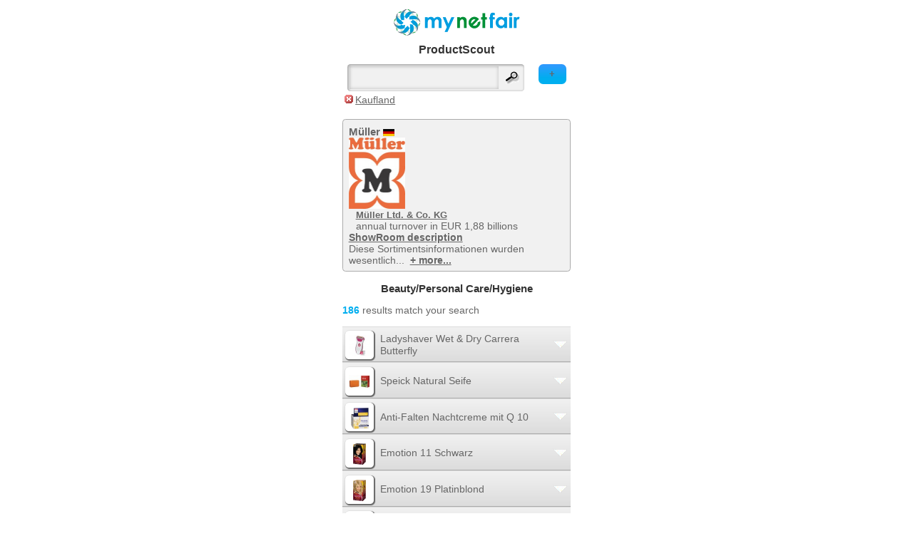

--- FILE ---
content_type: text/html; charset=utf-8
request_url: https://m.mynetfair.com/en/showroom/8012/products/category/2053000000/?1=1&app=mynetfair&currentThemesID=8012&selectedShowID%5B4%5D=5336&selectedShowID%5B11%5D=6140&iCategoryID=2053000000&28=1&showCompanies=0&selectedCompanyID=0&showBrandID=0&showLicenceID=0&searchterm=&newMnfProducts=&selectedShowID%5B4%5D=5336&selectedShowID%5B11%5D=6140&app=mynetfair&selectedShowID%5B11%5D=0
body_size: 9554
content:
  <!DOCTYPE html PUBLIC "-//W3C//DTD XHTML Basic 1.1//EN" "http://www.w3.org/TR/xhtml-basic/xhtml-basic11.dtd">
<html xmlns="http://www.w3.org/1999/xhtml" xmlns:og="http://opengraphprotocol.org/schema/" xmlns:fb="http://www.facebook.com/2008/fbml">
<head>
		<meta http-equiv="X-UA-Compatible" content="IE=9" />
		
				<meta http-equiv="content-type" content="text/html;charset=utf-8" />
<meta name="author" content="mynetfair AG" />

<title>Müller &middot; Germany&middot; mynetfair</title>

<meta name="description" content="QR-codes, products, brands, licenses, services, innovations - Müller Diese Sortimentsinformationen wurden wesentlich unter Mitwirkung von PREISZEIGER WIRTSCHAFTSINFORMATIONSDIENST GmbH erhoben und werden wöchentlich aktualisiert.Müller Ltd. & Co. KG ist ein deutsches Handelsunternehmen mit Sitz in Ulm und erreichte im Jahr 2008 den vierten Platz der fünf stärksten Drogeriemärkte in Deutschland mit einem Umsatz von 2,02 Mrd. Euro. Im Geschäftsjahr 2008 hatte das Unternehmen 561 Filialen davon 460 in Deutschland und ist in 6 europäischen Ländern aktiv: 28 in der Schweiz (durch die Übernahme der Estorel AG), 28 in Ungarn, 25 in Österreich, 9 in Spanien (nur Mallorca), 9 in Slowenien und 2 in Kroatien. Müller führt Deutschlands größtes Drogeriesortiment mit insgesamt 116.000 Artikeln (Eigenmarken und Herstellermarken) in den Bereichen Parfümerie, Schreibwaren, Spielwaren, Multi-Media sowie Haushalt & Ambiente, Drogerie. Im Jahr 1953 gründete der Friseur Erwin Franz Müller sein erstes Unternehmen. 1968 wurden Filialen mit Drogerien in München und Karlsruhe eröffnet, 1973 folgte der erste reine Drogeriemarkt." />
<meta name="keywords" content="Beauty/Personal Care/Hygiene" />



<meta name="theme-color" content="#00aeef" /><!-- Chrome, Firefox OS and Opera -->
<meta name="msapplication-navbutton-color" content="#00aeef" /><!-- Windows Phone -->
<meta name="apple-mobile-web-app-status-bar-style" content="#00aeef" /><!-- iOS Safari -->



<link rel="SHORTCUT ICON" href="/favicon.ico" />




<!--[if lt IE 9]>
	<script src="https://static1.mynetfair.com/script/live/plugins/html5shiv.js"></script>
<![endif]-->

<link rel="search" type="application/opensearchdescription+xml" title="mynetfair (en)" href="https://m.mynetfair.com/mozsearch_en.xml">


	<link rel="apple-touch-icon" href="https://www.mynetfair.com/_files/templates/clients/mynetfair/images/new/icons/iphone/app/mynetfair.png" />

<script type="text/javascript" src="https://static1.mynetfair.com/script/live/json/json2.min.js"></script>
<script type="text/javascript">
	var oMnfLanguage 			= JSON.parse('{"company_job_confirm_deletion":"Are you sure, you want to delete this job offer?","long_time_loading":"We are loading your content which can take several minutes.","map_zone_load_error":"Unexpected error while searching for coordinates.<br\\\/>\\r\\nYou may want to check for possibilities to more sufficient internet speed.","ajax_call_fail":"Unexpected net error. The data could not have been received.\\r\\n\\r\\nPlease check also the net connection if it may have been disconnected.","upload_pdf_file":"Upload a PDF file","upload_image_file":"Upload an image (jpg, jpeg, gif, png)","go_to":"Go to this place","cookie_message":"By using mynetfair, you agree that we and our partners may set cookies for purposes such as customising content and advertising.","cookie_accept":"I understand","join_attachement":"Add attachment","picture_gallery_too_much_upload":"You can not save more than 20 files. Please save and then repeat the process.","trace_add_rawcharge_group":"Add to group","delete_entry_confirmation":"Are you sure to delete?","reactivate_entry_confirmation":"Do you want to re-activate the product?","cookie_decline_btn":"deny","cookie_privacy_btn":"Privacy policy","modal_close_btn":"Close","sage_upload_product_file":"Dateien hochladen","btn_open_company_supervisor_management":"Open administration panel","btn_close_company_supervisor_management":"Close administration panel"}');
</script>

	<meta name="viewport" content="width=device-width, initial-scale=1.0, user-scalable=no ,maximum-scale=1.0">
		
				
				
				
							<link href="https://static1.mynetfair.com/styles/live/mobi_mynetfair_13.css" rel="stylesheet" type="text/css" media="screen" />
						<link rel="stylesheet" type="text/css" href="https://static1.mynetfair.com/styles/live/mobi_general_2022.css" />
				<!--[if lte IE 8]><link href="https://static1.mynetfair.com/styles/live/mobi_ie.css" rel="stylesheet" type="text/css" media="screen" /><![endif]-->
		
		  
			
						
		<script type="text/javascript">
		
		var sDefaultLanguageStr = "en";
		
		
		var MynetfairMaps = {
			module_3484_banner_param : ''
		};
		
		
					var sDefaultProductBoxParam = {};
				
				
		</script>
		
				
		<script src="https://static1.mynetfair.com/script/live/mobiJavaScriptFunction_46.js" type="text/javascript"></script>
		<script src="https://static1.mynetfair.com/script/live/maps14.js" type="text/javascript"></script>
		<script type="text/javascript" src="https://static3.mynetfair.com/script/live/geoxml3.js"></script>
	
				
									

</head>
<body  >

	
	
		
<div id="mobi_frame" class="  mobi_content p_showroom app_mynetfair b_ ">
			
												
		
	
		
		
	
			 
				
		
		



	<a class="cl" id="mobiTopofPage"></a>
	<div id="mobiHeader">
		<div id="mnf_banner_top">
		
								
					
											<h1 class="txtAlignCenter">
					<a  href="https://m.mynetfair.com/en/1/?1=1"><img src="https://static1.mynetfair.com/images/mnf/layout/mynetfair_logo_freigestellt.png" alt="mynetfair.com"/></a>
				</h1>
								<h1>ProductScout</h1>
						
				
					
<div id ="formAndHeaderLink">
			
										
																	
						<a class="homeSearchFilterLink" href="javascript:noop();" onclick="toggleMe('all_filters_div');changeDivText(this,'+','-');">+</a>
						
					
			
								
				<form placeholder="Search" id="home_form" method="get" action="https://m.mynetfair.com/en/1/?1=1" ><input type="hidden" name="PHPSESSID" value="76aprodfp4ndau0o351bdrcv7p" />
					<div>
																			<input type="hidden" name="app" value="mynetfair"/>
																
						<input type="hidden" name="testmnf" value="mnf" />
												<input id="searchtermLupe"  type="submit" value="" />
						<input alt="Search for products, companies, brands, licenses, ..." type="text" class="inputFieldSearch" name="MnfSearchterms" id="searchtermHome" onfocus= "javascript:this.value='';"  value="" />
												
					</div>
				</form>
							
								
				
			
						
</div>
<div class="cl"></div>				</div>
		
	</div>

			
	
	
			
								
				
				
																																																																																																												
		<div class="cl dNone" id="all_filters_div">
				
		<ul id="main_filters">
				<li>
			<a class="f_recommend" title="recommended" href="https://m.mynetfair.com/en/showroom/8012/products/category/2053000000/?1=1&app=mynetfair&currentThemesID=8012&selectedShowID[4]=5336&iCategoryID=2053000000&28=1&showCompanies=0&selectedCompanyID=0&showBrandID=0&showLicenceID=0&searchterm=&newMnfProducts=&selectedShowID[4]=5336&app=mynetfair&tests=1"></a>
			<a href="https://m.mynetfair.com/en/showroom/8012/products/category/2053000000/?1=1&app=mynetfair&currentThemesID=8012&selectedShowID[4]=5336&iCategoryID=2053000000&28=1&showCompanies=0&selectedCompanyID=0&showBrandID=0&showLicenceID=0&searchterm=&newMnfProducts=&selectedShowID[4]=5336&app=mynetfair&tests=1">test</a>
		</li>
										<li>
			<a class="f_green" title="Organic" href="https://m.mynetfair.com/en/showroom/8012/products/category/2053000000/?1=1&app=mynetfair&currentThemesID=8012&selectedShowID[4]=5336&iCategoryID=2053000000&28=1&showCompanies=0&selectedCompanyID=0&showBrandID=0&showLicenceID=0&searchterm=&newMnfProducts=&selectedShowID[4]=5336&app=mynetfair&sustained=1"></a>
			<a href="https://m.mynetfair.com/en/showroom/8012/products/category/2053000000/?1=1&app=mynetfair&currentThemesID=8012&selectedShowID[4]=5336&iCategoryID=2053000000&28=1&showCompanies=0&selectedCompanyID=0&showBrandID=0&showLicenceID=0&searchterm=&newMnfProducts=&selectedShowID[4]=5336&app=mynetfair&sustained=1">Organic</a>
		</li>
			</ul>
	
				
				
			<ul class="cockpitFilters">
							<li id="category_fli">
					<a class="" href="javascript:noop();" onclick="mMulli(this.parentNode,1);return false;">categories</a>
					<div id="de_category_fli" class="dNone">
					<a name="f_cat_anc"></a>
											<a href="https://m.mynetfair.com/en/mnf/1/?1=1">home</a>
													<a href="https://m.mynetfair.com/en/showroom/8012/products/category/2000000000/?1=1&currentThemesID=8012&&app=mynetfair&currentThemesID=8012&selectedShowID[4]=5336&iCategoryID=2053000000&28=1&showCompanies=0&selectedCompanyID=0&showBrandID=0&showLicenceID=0&searchterm=&newMnfProducts=&selectedShowID[4]=5336&app=mynetfair">All categories</a>
												<ul class="cockpitFilters">
																				<li>
																						<a href="https://m.mynetfair.com/en/showroom/8012/products/category/2053000000/?1=1&currentThemesID=8012&&app=mynetfair&currentThemesID=8012&selectedShowID[4]=5336&iCategoryID=2053000000&28=1&showCompanies=0&selectedCompanyID=0&showBrandID=0&showLicenceID=0&searchterm=&newMnfProducts=&selectedShowID[4]=5336&app=mynetfair#pro">Beauty/Personal Care/Hygiene</a>
							</li>	
																											<li>
																																																																																						<a href="https://m.mynetfair.com/en/showroom/8012/products/category/2053140000/?1=1&currentThemesID=8012&&app=mynetfair&currentThemesID=8012&selectedShowID[4]=5336&iCategoryID=2053000000&28=1&showCompanies=0&selectedCompanyID=0&showBrandID=0&showLicenceID=0&searchterm=&newMnfProducts=&selectedShowID[4]=5336&app=mynetfair#pro">Hair Products</a>
							</li>	
																											<li>
																																																																																						<a href="https://m.mynetfair.com/en/showroom/8012/products/category/2053130000/?1=1&currentThemesID=8012&&app=mynetfair&currentThemesID=8012&selectedShowID[4]=5336&iCategoryID=2053000000&28=1&showCompanies=0&selectedCompanyID=0&showBrandID=0&showLicenceID=0&searchterm=&newMnfProducts=&selectedShowID[4]=5336&app=mynetfair#pro">Skin Products</a>
							</li>	
																											<li>
																																																																																																																																																						<a href="https://m.mynetfair.com/en/showroom/8012/products/category/2053180000/?1=1&currentThemesID=8012&&app=mynetfair&currentThemesID=8012&selectedShowID[4]=5336&iCategoryID=2053000000&28=1&showCompanies=0&selectedCompanyID=0&showBrandID=0&showLicenceID=0&searchterm=&newMnfProducts=&selectedShowID[4]=5336&app=mynetfair#pro">Personal Hygiene Products</a>
							</li>	
																											<li>
																																																																																																																						<a href="https://m.mynetfair.com/en/showroom/8012/products/category/2053160000/?1=1&currentThemesID=8012&&app=mynetfair&currentThemesID=8012&selectedShowID[4]=5336&iCategoryID=2053000000&28=1&showCompanies=0&selectedCompanyID=0&showBrandID=0&showLicenceID=0&searchterm=&newMnfProducts=&selectedShowID[4]=5336&app=mynetfair#pro">Cosmetics/Fragrances</a>
							</li>	
																																	<li>
																																	<a href="https://m.mynetfair.com/en/showroom/8012/products/category/2053000000/?1=1&currentThemesID=8012&&app=mynetfair&currentThemesID=8012&selectedShowID[4]=5336&iCategoryID=2053000000&28=1&showCompanies=0&selectedCompanyID=0&showBrandID=0&showLicenceID=0&searchterm=&newMnfProducts=&selectedShowID[4]=5336&app=mynetfair">Beauty/Personal Care/Hygiene</a>
							</li>
																											<li>
																																																																																																											<div style="z-index: 50000; position: relative; display:block; float:none; height:0px;">
											<div id="2053140000" class="color-grey-light" style="background-color:#FFFFFF;  visibility: hidden; position:absolute; display: block; border:1px solid #cccccc; top:1px; left:181px; width:198px; padding-bottom:9px;">
																																							<div class="filterCategoryLastChild"  onclick="document.location.href='https://m.mynetfair.com/en/showroom/8012/products/category/2053141000/?1=1&currentThemesID=8012&&app=mynetfair&currentThemesID=8012&selectedShowID[4]=5336&iCategoryID=2053000000&28=1&showCompanies=0&selectedCompanyID=0&showBrandID=0&showLicenceID=0&searchterm=&newMnfProducts=&selectedShowID[4]=5336&app=mynetfair';" >
															<a class="color-grey-light" style="text-decoration:none;" href="https://m.mynetfair.com/en/showroom/8012/products/category/2053141000/?1=1&currentThemesID=8012&&app=mynetfair&currentThemesID=8012&selectedShowID[4]=5336&iCategoryID=2053000000&28=1&showCompanies=0&selectedCompanyID=0&showBrandID=0&showLicenceID=0&searchterm=&newMnfProducts=&selectedShowID[4]=5336&app=mynetfair">Hair Removal/Masking Products</a>
														</div>
																																																				<div class="filterCategoryLastChild"  onclick="document.location.href='https://m.mynetfair.com/en/showroom/8012/products/category/2053141100/?1=1&currentThemesID=8012&&app=mynetfair&currentThemesID=8012&selectedShowID[4]=5336&iCategoryID=2053000000&28=1&showCompanies=0&selectedCompanyID=0&showBrandID=0&showLicenceID=0&searchterm=&newMnfProducts=&selectedShowID[4]=5336&app=mynetfair';" >
															<a class="color-grey-light" style="text-decoration:none;" href="https://m.mynetfair.com/en/showroom/8012/products/category/2053141100/?1=1&currentThemesID=8012&&app=mynetfair&currentThemesID=8012&selectedShowID[4]=5336&iCategoryID=2053000000&28=1&showCompanies=0&selectedCompanyID=0&showBrandID=0&showLicenceID=0&searchterm=&newMnfProducts=&selectedShowID[4]=5336&app=mynetfair">Hair Care Products</a>
														</div>
																																				</div>
										</div> 
																	<a href="https://m.mynetfair.com/en/showroom/8012/products/category/2053140000/?1=1&currentThemesID=8012&&app=mynetfair&currentThemesID=8012&selectedShowID[4]=5336&iCategoryID=2053000000&28=1&showCompanies=0&selectedCompanyID=0&showBrandID=0&showLicenceID=0&searchterm=&newMnfProducts=&selectedShowID[4]=5336&app=mynetfair">Hair Products</a>
							</li>
																											<li>
																																																																																																											<div style="z-index: 50000; position: relative; display:block; float:none; height:0px;">
											<div id="2053130000" class="color-grey-light" style="background-color:#FFFFFF;  visibility: hidden; position:absolute; display: block; border:1px solid #cccccc; top:1px; left:181px; width:198px; padding-bottom:9px;">
																																							<div class="filterCategoryLastChild"  onclick="document.location.href='https://m.mynetfair.com/en/showroom/8012/products/category/2053131300/?1=1&currentThemesID=8012&&app=mynetfair&currentThemesID=8012&selectedShowID[4]=5336&iCategoryID=2053000000&28=1&showCompanies=0&selectedCompanyID=0&showBrandID=0&showLicenceID=0&searchterm=&newMnfProducts=&selectedShowID[4]=5336&app=mynetfair';" >
															<a class="color-grey-light" style="text-decoration:none;" href="https://m.mynetfair.com/en/showroom/8012/products/category/2053131300/?1=1&currentThemesID=8012&&app=mynetfair&currentThemesID=8012&selectedShowID[4]=5336&iCategoryID=2053000000&28=1&showCompanies=0&selectedCompanyID=0&showBrandID=0&showLicenceID=0&searchterm=&newMnfProducts=&selectedShowID[4]=5336&app=mynetfair">Body Washing</a>
														</div>
																																																				<div class="filterCategoryLastChild"  onclick="document.location.href='https://m.mynetfair.com/en/showroom/8012/products/category/2053131100/?1=1&currentThemesID=8012&&app=mynetfair&currentThemesID=8012&selectedShowID[4]=5336&iCategoryID=2053000000&28=1&showCompanies=0&selectedCompanyID=0&showBrandID=0&showLicenceID=0&searchterm=&newMnfProducts=&selectedShowID[4]=5336&app=mynetfair';" >
															<a class="color-grey-light" style="text-decoration:none;" href="https://m.mynetfair.com/en/showroom/8012/products/category/2053131100/?1=1&currentThemesID=8012&&app=mynetfair&currentThemesID=8012&selectedShowID[4]=5336&iCategoryID=2053000000&28=1&showCompanies=0&selectedCompanyID=0&showBrandID=0&showLicenceID=0&searchterm=&newMnfProducts=&selectedShowID[4]=5336&app=mynetfair">Skin Care</a>
														</div>
																																				</div>
										</div> 
																	<a href="https://m.mynetfair.com/en/showroom/8012/products/category/2053130000/?1=1&currentThemesID=8012&&app=mynetfair&currentThemesID=8012&selectedShowID[4]=5336&iCategoryID=2053000000&28=1&showCompanies=0&selectedCompanyID=0&showBrandID=0&showLicenceID=0&searchterm=&newMnfProducts=&selectedShowID[4]=5336&app=mynetfair">Skin Products</a>
							</li>
																											<li>
																																																																																																																																																																																			<div style="z-index: 50000; position: relative; display:block; float:none; height:0px;">
											<div id="2053180000" class="color-grey-light" style="background-color:#FFFFFF;  visibility: hidden; position:absolute; display: block; border:1px solid #cccccc; top:1px; left:181px; width:198px; padding-bottom:9px;">
																																							<div class="filterCategoryLastChild"  onclick="document.location.href='https://m.mynetfair.com/en/showroom/8012/products/category/2053181500/?1=1&currentThemesID=8012&&app=mynetfair&currentThemesID=8012&selectedShowID[4]=5336&iCategoryID=2053000000&28=1&showCompanies=0&selectedCompanyID=0&showBrandID=0&showLicenceID=0&searchterm=&newMnfProducts=&selectedShowID[4]=5336&app=mynetfair';" >
															<a class="color-grey-light" style="text-decoration:none;" href="https://m.mynetfair.com/en/showroom/8012/products/category/2053181500/?1=1&currentThemesID=8012&&app=mynetfair&currentThemesID=8012&selectedShowID[4]=5336&iCategoryID=2053000000&28=1&showCompanies=0&selectedCompanyID=0&showBrandID=0&showLicenceID=0&searchterm=&newMnfProducts=&selectedShowID[4]=5336&app=mynetfair">Oral Hygiene</a>
														</div>
																																																				<div class="filterCategoryLastChild"  onclick="document.location.href='https://m.mynetfair.com/en/showroom/8012/products/category/2053181100/?1=1&currentThemesID=8012&&app=mynetfair&currentThemesID=8012&selectedShowID[4]=5336&iCategoryID=2053000000&28=1&showCompanies=0&selectedCompanyID=0&showBrandID=0&showLicenceID=0&searchterm=&newMnfProducts=&selectedShowID[4]=5336&app=mynetfair';" >
															<a class="color-grey-light" style="text-decoration:none;" href="https://m.mynetfair.com/en/showroom/8012/products/category/2053181100/?1=1&currentThemesID=8012&&app=mynetfair&currentThemesID=8012&selectedShowID[4]=5336&iCategoryID=2053000000&28=1&showCompanies=0&selectedCompanyID=0&showBrandID=0&showLicenceID=0&searchterm=&newMnfProducts=&selectedShowID[4]=5336&app=mynetfair">General Personal Hygiene</a>
														</div>
																																																				<div class="filterCategoryLastChild"  onclick="document.location.href='https://m.mynetfair.com/en/showroom/8012/products/category/2053181200/?1=1&currentThemesID=8012&&app=mynetfair&currentThemesID=8012&selectedShowID[4]=5336&iCategoryID=2053000000&28=1&showCompanies=0&selectedCompanyID=0&showBrandID=0&showLicenceID=0&searchterm=&newMnfProducts=&selectedShowID[4]=5336&app=mynetfair';" >
															<a class="color-grey-light" style="text-decoration:none;" href="https://m.mynetfair.com/en/showroom/8012/products/category/2053181200/?1=1&currentThemesID=8012&&app=mynetfair&currentThemesID=8012&selectedShowID[4]=5336&iCategoryID=2053000000&28=1&showCompanies=0&selectedCompanyID=0&showBrandID=0&showLicenceID=0&searchterm=&newMnfProducts=&selectedShowID[4]=5336&app=mynetfair">Feminine/Nursing Hygiene</a>
														</div>
																																																				<div class="filterCategoryLastChild"  onclick="document.location.href='https://m.mynetfair.com/en/showroom/8012/products/category/2053181300/?1=1&currentThemesID=8012&&app=mynetfair&currentThemesID=8012&selectedShowID[4]=5336&iCategoryID=2053000000&28=1&showCompanies=0&selectedCompanyID=0&showBrandID=0&showLicenceID=0&searchterm=&newMnfProducts=&selectedShowID[4]=5336&app=mynetfair';" >
															<a class="color-grey-light" style="text-decoration:none;" href="https://m.mynetfair.com/en/showroom/8012/products/category/2053181300/?1=1&currentThemesID=8012&&app=mynetfair&currentThemesID=8012&selectedShowID[4]=5336&iCategoryID=2053000000&28=1&showCompanies=0&selectedCompanyID=0&showBrandID=0&showLicenceID=0&searchterm=&newMnfProducts=&selectedShowID[4]=5336&app=mynetfair">Adult Incontinence</a>
														</div>
																																				</div>
										</div> 
																	<a href="https://m.mynetfair.com/en/showroom/8012/products/category/2053180000/?1=1&currentThemesID=8012&&app=mynetfair&currentThemesID=8012&selectedShowID[4]=5336&iCategoryID=2053000000&28=1&showCompanies=0&selectedCompanyID=0&showBrandID=0&showLicenceID=0&searchterm=&newMnfProducts=&selectedShowID[4]=5336&app=mynetfair">Personal Hygiene Products</a>
							</li>
																											<li>
																																																																																																																																															<div style="z-index: 50000; position: relative; display:block; float:none; height:0px;">
											<div id="2053160000" class="color-grey-light" style="background-color:#FFFFFF;  visibility: hidden; position:absolute; display: block; border:1px solid #cccccc; top:1px; left:181px; width:198px; padding-bottom:9px;">
																																							<div class="filterCategoryLastChild"  onclick="document.location.href='https://m.mynetfair.com/en/showroom/8012/products/category/2053161000/?1=1&currentThemesID=8012&&app=mynetfair&currentThemesID=8012&selectedShowID[4]=5336&iCategoryID=2053000000&28=1&showCompanies=0&selectedCompanyID=0&showBrandID=0&showLicenceID=0&searchterm=&newMnfProducts=&selectedShowID[4]=5336&app=mynetfair';" >
															<a class="color-grey-light" style="text-decoration:none;" href="https://m.mynetfair.com/en/showroom/8012/products/category/2053161000/?1=1&currentThemesID=8012&&app=mynetfair&currentThemesID=8012&selectedShowID[4]=5336&iCategoryID=2053000000&28=1&showCompanies=0&selectedCompanyID=0&showBrandID=0&showLicenceID=0&searchterm=&newMnfProducts=&selectedShowID[4]=5336&app=mynetfair">Cosmetic Products</a>
														</div>
																																																				<div class="filterCategoryLastChild"  onclick="document.location.href='https://m.mynetfair.com/en/showroom/8012/products/category/2053161300/?1=1&currentThemesID=8012&&app=mynetfair&currentThemesID=8012&selectedShowID[4]=5336&iCategoryID=2053000000&28=1&showCompanies=0&selectedCompanyID=0&showBrandID=0&showLicenceID=0&searchterm=&newMnfProducts=&selectedShowID[4]=5336&app=mynetfair';" >
															<a class="color-grey-light" style="text-decoration:none;" href="https://m.mynetfair.com/en/showroom/8012/products/category/2053161300/?1=1&currentThemesID=8012&&app=mynetfair&currentThemesID=8012&selectedShowID[4]=5336&iCategoryID=2053000000&28=1&showCompanies=0&selectedCompanyID=0&showBrandID=0&showLicenceID=0&searchterm=&newMnfProducts=&selectedShowID[4]=5336&app=mynetfair">Fragrances</a>
														</div>
																																																				<div class="filterCategoryLastChild"  onclick="document.location.href='https://m.mynetfair.com/en/showroom/8012/products/category/2053161200/?1=1&currentThemesID=8012&&app=mynetfair&currentThemesID=8012&selectedShowID[4]=5336&iCategoryID=2053000000&28=1&showCompanies=0&selectedCompanyID=0&showBrandID=0&showLicenceID=0&searchterm=&newMnfProducts=&selectedShowID[4]=5336&app=mynetfair';" >
															<a class="color-grey-light" style="text-decoration:none;" href="https://m.mynetfair.com/en/showroom/8012/products/category/2053161200/?1=1&currentThemesID=8012&&app=mynetfair&currentThemesID=8012&selectedShowID[4]=5336&iCategoryID=2053000000&28=1&showCompanies=0&selectedCompanyID=0&showBrandID=0&showLicenceID=0&searchterm=&newMnfProducts=&selectedShowID[4]=5336&app=mynetfair">Nail Products</a>
														</div>
																																				</div>
										</div> 
																	<a href="https://m.mynetfair.com/en/showroom/8012/products/category/2053160000/?1=1&currentThemesID=8012&&app=mynetfair&currentThemesID=8012&selectedShowID[4]=5336&iCategoryID=2053000000&28=1&showCompanies=0&selectedCompanyID=0&showBrandID=0&showLicenceID=0&searchterm=&newMnfProducts=&selectedShowID[4]=5336&app=mynetfair">Cosmetics/Fragrances</a>
							</li>
																			</ul>
						
					</div>
				</li>
																		<li id="showroom_fli">
					<a class="" href="javascript:noop();" onclick="mMulli(this.parentNode,1);return false;">6 Special ShowRooms</a>
					<ul id="de_showroom_fli" class="dNone">
																																																															
						<li>
							<a href="https://m.mynetfair.com/en/showroom/8012/products/category/2053000000/?1=1&app=mynetfair&currentThemesID=8012&selectedShowID[4]=5336&iCategoryID=2053000000&28=1&showCompanies=0&selectedCompanyID=0&showBrandID=0&showLicenceID=0&searchterm=&newMnfProducts=&selectedShowID[4]=5336&app=mynetfair&selectedShowID[2]=3054">Children Fair</a>
						</li>
																																																					
						<li>
							<a href="https://m.mynetfair.com/en/showroom/8012/products/category/2053000000/?1=1&app=mynetfair&currentThemesID=8012&selectedShowID[4]=5336&iCategoryID=2053000000&28=1&showCompanies=0&selectedCompanyID=0&showBrandID=0&showLicenceID=0&searchterm=&newMnfProducts=&selectedShowID[4]=5336&app=mynetfair&selectedShowID[2]=5">Ciao</a>
						</li>
																																																					
						<li>
							<a href="https://m.mynetfair.com/en/showroom/8012/products/category/2053000000/?1=1&app=mynetfair&currentThemesID=8012&selectedShowID[4]=5336&iCategoryID=2053000000&28=1&showCompanies=0&selectedCompanyID=0&showBrandID=0&showLicenceID=0&searchterm=&newMnfProducts=&selectedShowID[4]=5336&app=mynetfair&selectedShowID[2]=7222">ORGANIC/BIO-Online-Fair</a>
						</li>
																																																					
						<li>
							<a href="https://m.mynetfair.com/en/showroom/8012/products/category/2053000000/?1=1&app=mynetfair&currentThemesID=8012&selectedShowID[4]=5336&iCategoryID=2053000000&28=1&showCompanies=0&selectedCompanyID=0&showBrandID=0&showLicenceID=0&searchterm=&newMnfProducts=&selectedShowID[4]=5336&app=mynetfair&selectedShowID[2]=2">Testberichte</a>
						</li>
																																																																																	
						<li>
							<a href="https://m.mynetfair.com/en/showroom/8012/products/category/2053000000/?1=1&app=mynetfair&currentThemesID=8012&selectedShowID[4]=5336&iCategoryID=2053000000&28=1&showCompanies=0&selectedCompanyID=0&showBrandID=0&showLicenceID=0&searchterm=&newMnfProducts=&selectedShowID[4]=5336&app=mynetfair&selectedShowID[10]=2963">RUNDSCHAU fuer den Lebensmittelhandel</a>
						</li>
																																																																																																																																																																																																																					<li>
							<select onchange="if(this.options[this.selectedIndex].value!='')window.location='https://m.mynetfair.com/en/showroom/8012/products/category/2053000000/?1=1&app=mynetfair&currentThemesID=8012&selectedShowID[4]=5336&iCategoryID=2053000000&28=1&showCompanies=0&selectedCompanyID=0&showBrandID=0&showLicenceID=0&searchterm=&newMnfProducts=&selectedShowID[4]=5336&app=mynetfair'+this.options[this.selectedIndex].value;void(null);">
							<option value="other">More&nbsp;(6)</option>
																																																																																																									
																																																											
																																																																										
																																																																																						
																																									
																						</select>
						</li>
											</ul>
				</li>
								
												<li id="showroom_pos_fli">
					<a href="javascript:noop();" class="" onclick="mMulli(this.parentNode,1);return false;">Where at? (48 )</a>
					<ul id="de_showroom_pos_fli" class="dNone">
													<li>
								<a href="https://m.mynetfair.com/en/showroom/8012/products/category/2053000000/?1=1&app=mynetfair&currentThemesID=8012&selectedShowID[4]=5336&iCategoryID=2053000000&28=1&showCompanies=0&selectedCompanyID=0&showBrandID=0&showLicenceID=0&searchterm=&newMnfProducts=&selectedShowID[4]=5336&app=mynetfair&selectedShowID[4]=8002">ALDI Nord</a>
							</li>
													<li>
								<a href="https://m.mynetfair.com/en/showroom/8012/products/category/2053000000/?1=1&app=mynetfair&currentThemesID=8012&selectedShowID[4]=5336&iCategoryID=2053000000&28=1&showCompanies=0&selectedCompanyID=0&showBrandID=0&showLicenceID=0&searchterm=&newMnfProducts=&selectedShowID[4]=5336&app=mynetfair&selectedShowID[11]=30081">Allyouneed</a>
							</li>
													<li>
								<a href="https://m.mynetfair.com/en/showroom/8012/products/category/2053000000/?1=1&app=mynetfair&currentThemesID=8012&selectedShowID[4]=5336&iCategoryID=2053000000&28=1&showCompanies=0&selectedCompanyID=0&showBrandID=0&showLicenceID=0&searchterm=&newMnfProducts=&selectedShowID[4]=5336&app=mynetfair&selectedShowID[4]=30154">Alpenpartner</a>
							</li>
													<li>
								<a href="https://m.mynetfair.com/en/showroom/8012/products/category/2053000000/?1=1&app=mynetfair&currentThemesID=8012&selectedShowID[4]=5336&iCategoryID=2053000000&28=1&showCompanies=0&selectedCompanyID=0&showBrandID=0&showLicenceID=0&searchterm=&newMnfProducts=&selectedShowID[4]=5336&app=mynetfair&selectedShowID[4]=5861">Amazon EU S.a.r.l.</a>
							</li>
													<li>
								<a href="https://m.mynetfair.com/en/showroom/8012/products/category/2053000000/?1=1&app=mynetfair&currentThemesID=8012&selectedShowID[4]=5336&iCategoryID=2053000000&28=1&showCompanies=0&selectedCompanyID=0&showBrandID=0&showLicenceID=0&searchterm=&newMnfProducts=&selectedShowID[4]=5336&app=mynetfair&selectedShowID[4]=6101">Budni - Iwan BUDNIKOWSKY GmbH & Co. KG</a>
							</li>
													<li>
								<a href="https://m.mynetfair.com/en/showroom/8012/products/category/2053000000/?1=1&app=mynetfair&currentThemesID=8012&selectedShowID[4]=5336&iCategoryID=2053000000&28=1&showCompanies=0&selectedCompanyID=0&showBrandID=0&showLicenceID=0&searchterm=&newMnfProducts=&selectedShowID[4]=5336&app=mynetfair&selectedShowID[4]=5670">Combi</a>
							</li>
													<li>
								<a href="https://m.mynetfair.com/en/showroom/8012/products/category/2053000000/?1=1&app=mynetfair&currentThemesID=8012&selectedShowID[4]=5336&iCategoryID=2053000000&28=1&showCompanies=0&selectedCompanyID=0&showBrandID=0&showLicenceID=0&searchterm=&newMnfProducts=&selectedShowID[4]=5336&app=mynetfair&selectedShowID[4]=5209">Coop</a>
							</li>
													<li>
								<a href="https://m.mynetfair.com/en/showroom/8012/products/category/2053000000/?1=1&app=mynetfair&currentThemesID=8012&selectedShowID[4]=5336&iCategoryID=2053000000&28=1&showCompanies=0&selectedCompanyID=0&showBrandID=0&showLicenceID=0&searchterm=&newMnfProducts=&selectedShowID[4]=5336&app=mynetfair&selectedShowID[4]=5225">dm-Drogeriemarkt GmbH + Co.KG</a>
							</li>
													<li>
								<a href="https://m.mynetfair.com/en/showroom/8012/products/category/2053000000/?1=1&app=mynetfair&currentThemesID=8012&selectedShowID[4]=5336&iCategoryID=2053000000&28=1&showCompanies=0&selectedCompanyID=0&showBrandID=0&showLicenceID=0&searchterm=&newMnfProducts=&selectedShowID[4]=5336&app=mynetfair&selectedShowID[4]=8010">dm</a>
							</li>
													<li>
								<a href="https://m.mynetfair.com/en/showroom/8012/products/category/2053000000/?1=1&app=mynetfair&currentThemesID=8012&selectedShowID[4]=5336&iCategoryID=2053000000&28=1&showCompanies=0&selectedCompanyID=0&showBrandID=0&showLicenceID=0&searchterm=&newMnfProducts=&selectedShowID[4]=5336&app=mynetfair&selectedShowID[11]=6136">Douglas - Parfümerie Online-Shop</a>
							</li>
													<li>
								<a href="https://m.mynetfair.com/en/showroom/8012/products/category/2053000000/?1=1&app=mynetfair&currentThemesID=8012&selectedShowID[4]=5336&iCategoryID=2053000000&28=1&showCompanies=0&selectedCompanyID=0&showBrandID=0&showLicenceID=0&searchterm=&newMnfProducts=&selectedShowID[4]=5336&app=mynetfair&selectedShowID[11]=6446">EDEKA 24</a>
							</li>
													<li>
								<a href="https://m.mynetfair.com/en/showroom/8012/products/category/2053000000/?1=1&app=mynetfair&currentThemesID=8012&selectedShowID[4]=5336&iCategoryID=2053000000&28=1&showCompanies=0&selectedCompanyID=0&showBrandID=0&showLicenceID=0&searchterm=&newMnfProducts=&selectedShowID[4]=5336&app=mynetfair&selectedShowID[4]=5784">EDEKA Handelsgesellschaft Nord mbH</a>
							</li>
													<li>
								<a href="https://m.mynetfair.com/en/showroom/8012/products/category/2053000000/?1=1&app=mynetfair&currentThemesID=8012&selectedShowID[4]=5336&iCategoryID=2053000000&28=1&showCompanies=0&selectedCompanyID=0&showBrandID=0&showLicenceID=0&searchterm=&newMnfProducts=&selectedShowID[4]=5336&app=mynetfair&selectedShowID[4]=5786">EDEKA Handelsgesellschaft Südbayern mbH</a>
							</li>
													<li>
								<a href="https://m.mynetfair.com/en/showroom/8012/products/category/2053000000/?1=1&app=mynetfair&currentThemesID=8012&selectedShowID[4]=5336&iCategoryID=2053000000&28=1&showCompanies=0&selectedCompanyID=0&showBrandID=0&showLicenceID=0&searchterm=&newMnfProducts=&selectedShowID[4]=5336&app=mynetfair&selectedShowID[4]=5787">EDEKA Handelsgesellschaft Südwest mbH</a>
							</li>
													<li>
								<a href="https://m.mynetfair.com/en/showroom/8012/products/category/2053000000/?1=1&app=mynetfair&currentThemesID=8012&selectedShowID[4]=5336&iCategoryID=2053000000&28=1&showCompanies=0&selectedCompanyID=0&showBrandID=0&showLicenceID=0&searchterm=&newMnfProducts=&selectedShowID[4]=5336&app=mynetfair&selectedShowID[4]=6449">EDEKA Hessenring</a>
							</li>
													<li>
								<a href="https://m.mynetfair.com/en/showroom/8012/products/category/2053000000/?1=1&app=mynetfair&currentThemesID=8012&selectedShowID[4]=5336&iCategoryID=2053000000&28=1&showCompanies=0&selectedCompanyID=0&showBrandID=0&showLicenceID=0&searchterm=&newMnfProducts=&selectedShowID[4]=5336&app=mynetfair&selectedShowID[4]=5788">EDEKA Minden-Hannover Holding GmbH</a>
							</li>
													<li>
								<a href="https://m.mynetfair.com/en/showroom/8012/products/category/2053000000/?1=1&app=mynetfair&currentThemesID=8012&selectedShowID[4]=5336&iCategoryID=2053000000&28=1&showCompanies=0&selectedCompanyID=0&showBrandID=0&showLicenceID=0&searchterm=&newMnfProducts=&selectedShowID[4]=5336&app=mynetfair&selectedShowID[4]=5789">EDEKA Nordbayern-Sachsen-Thüringen Stiftung & Co KG</a>
							</li>
													<li>
								<a href="https://m.mynetfair.com/en/showroom/8012/products/category/2053000000/?1=1&app=mynetfair&currentThemesID=8012&selectedShowID[4]=5336&iCategoryID=2053000000&28=1&showCompanies=0&selectedCompanyID=0&showBrandID=0&showLicenceID=0&searchterm=&newMnfProducts=&selectedShowID[4]=5336&app=mynetfair&selectedShowID[4]=30084">Emmas Enkel</a>
							</li>
													<li>
								<a href="https://m.mynetfair.com/en/showroom/8012/products/category/2053000000/?1=1&app=mynetfair&currentThemesID=8012&selectedShowID[4]=5336&iCategoryID=2053000000&28=1&showCompanies=0&selectedCompanyID=0&showBrandID=0&showLicenceID=0&searchterm=&newMnfProducts=&selectedShowID[4]=5336&app=mynetfair&selectedShowID[4]=30079">Famila Nordwest</a>
							</li>
													<li>
								<a href="https://m.mynetfair.com/en/showroom/8012/products/category/2053000000/?1=1&app=mynetfair&currentThemesID=8012&selectedShowID[4]=5336&iCategoryID=2053000000&28=1&showCompanies=0&selectedCompanyID=0&showBrandID=0&showLicenceID=0&searchterm=&newMnfProducts=&selectedShowID[4]=5336&app=mynetfair&selectedShowID[4]=5669">Famila</a>
							</li>
													<li>
								<a href="https://m.mynetfair.com/en/showroom/8012/products/category/2053000000/?1=1&app=mynetfair&currentThemesID=8012&selectedShowID[4]=5336&iCategoryID=2053000000&28=1&showCompanies=0&selectedCompanyID=0&showBrandID=0&showLicenceID=0&searchterm=&newMnfProducts=&selectedShowID[4]=5336&app=mynetfair&selectedShowID[4]=5793">Feneberg Lebensmittel GmbH</a>
							</li>
													<li>
								<a href="https://m.mynetfair.com/en/showroom/8012/products/category/2053000000/?1=1&app=mynetfair&currentThemesID=8012&selectedShowID[4]=5336&iCategoryID=2053000000&28=1&showCompanies=0&selectedCompanyID=0&showBrandID=0&showLicenceID=0&searchterm=&newMnfProducts=&selectedShowID[4]=5336&app=mynetfair&selectedShowID[4]=5724">Georg Jos. Kaes GmbH</a>
							</li>
													<li>
								<a href="https://m.mynetfair.com/en/showroom/8012/products/category/2053000000/?1=1&app=mynetfair&currentThemesID=8012&selectedShowID[4]=5336&iCategoryID=2053000000&28=1&showCompanies=0&selectedCompanyID=0&showBrandID=0&showLicenceID=0&searchterm=&newMnfProducts=&selectedShowID[4]=5336&app=mynetfair&selectedShowID[4]=6078">Globus SB-Warenhäuser</a>
							</li>
													<li>
								<a href="https://m.mynetfair.com/en/showroom/8012/products/category/2053000000/?1=1&app=mynetfair&currentThemesID=8012&selectedShowID[4]=5336&iCategoryID=2053000000&28=1&showCompanies=0&selectedCompanyID=0&showBrandID=0&showLicenceID=0&searchterm=&newMnfProducts=&selectedShowID[4]=5336&app=mynetfair&selectedShowID[11]=6183">Hagel - The Hair Company</a>
							</li>
													<li>
								<a href="https://m.mynetfair.com/en/showroom/8012/products/category/2053000000/?1=1&app=mynetfair&currentThemesID=8012&selectedShowID[4]=5336&iCategoryID=2053000000&28=1&showCompanies=0&selectedCompanyID=0&showBrandID=0&showLicenceID=0&searchterm=&newMnfProducts=&selectedShowID[4]=5336&app=mynetfair&selectedShowID[4]=5938">HIT Handelsgruppe GmbH & Co. KG</a>
							</li>
													<li>
								<a href="https://m.mynetfair.com/en/showroom/8012/products/category/2053000000/?1=1&app=mynetfair&currentThemesID=8012&selectedShowID[4]=5336&iCategoryID=2053000000&28=1&showCompanies=0&selectedCompanyID=0&showBrandID=0&showLicenceID=0&searchterm=&newMnfProducts=&selectedShowID[4]=5336&app=mynetfair&selectedShowID[4]=6196">Interspar GmbH</a>
							</li>
													<li>
								<a href="https://m.mynetfair.com/en/showroom/8012/products/category/2053000000/?1=1&app=mynetfair&currentThemesID=8012&selectedShowID[4]=5336&iCategoryID=2053000000&28=1&showCompanies=0&selectedCompanyID=0&showBrandID=0&showLicenceID=0&searchterm=&newMnfProducts=&selectedShowID[4]=5336&app=mynetfair&selectedShowID[4]=5821">Jibi Handel GmbH & Co Zentralverwaltung</a>
							</li>
													<li>
								<a href="https://m.mynetfair.com/en/showroom/8012/products/category/2053000000/?1=1&app=mynetfair&currentThemesID=8012&selectedShowID[4]=5336&iCategoryID=2053000000&28=1&showCompanies=0&selectedCompanyID=0&showBrandID=0&showLicenceID=0&searchterm=&newMnfProducts=&selectedShowID[4]=5336&app=mynetfair&selectedShowID[4]=5011">Karstadt</a>
							</li>
													<li>
								<a href="https://m.mynetfair.com/en/showroom/8012/products/category/2053000000/?1=1&app=mynetfair&currentThemesID=8012&selectedShowID[4]=5336&iCategoryID=2053000000&28=1&showCompanies=0&selectedCompanyID=0&showBrandID=0&showLicenceID=0&searchterm=&newMnfProducts=&selectedShowID[4]=5336&app=mynetfair&selectedShowID[4]=5336">Kaufland</a>
							</li>
													<li>
								<a href="https://m.mynetfair.com/en/showroom/8012/products/category/2053000000/?1=1&app=mynetfair&currentThemesID=8012&selectedShowID[4]=5336&iCategoryID=2053000000&28=1&showCompanies=0&selectedCompanyID=0&showBrandID=0&showLicenceID=0&searchterm=&newMnfProducts=&selectedShowID[4]=5336&app=mynetfair&selectedShowID[4]=6504">Konsumgenossenschaft Leipzig eG</a>
							</li>
													<li>
								<a href="https://m.mynetfair.com/en/showroom/8012/products/category/2053000000/?1=1&app=mynetfair&currentThemesID=8012&selectedShowID[4]=5336&iCategoryID=2053000000&28=1&showCompanies=0&selectedCompanyID=0&showBrandID=0&showLicenceID=0&searchterm=&newMnfProducts=&selectedShowID[4]=5336&app=mynetfair&selectedShowID[11]=8049">Lebensmittel DE</a>
							</li>
													<li>
								<a href="https://m.mynetfair.com/en/showroom/8012/products/category/2053000000/?1=1&app=mynetfair&currentThemesID=8012&selectedShowID[4]=5336&iCategoryID=2053000000&28=1&showCompanies=0&selectedCompanyID=0&showBrandID=0&showLicenceID=0&searchterm=&newMnfProducts=&selectedShowID[4]=5336&app=mynetfair&selectedShowID[4]=8001">Lidl</a>
							</li>
													<li>
								<a href="https://m.mynetfair.com/en/showroom/8012/products/category/2053000000/?1=1&app=mynetfair&currentThemesID=8012&selectedShowID[4]=5336&iCategoryID=2053000000&28=1&showCompanies=0&selectedCompanyID=0&showBrandID=0&showLicenceID=0&searchterm=&newMnfProducts=&selectedShowID[4]=5336&app=mynetfair&selectedShowID[4]=6197">Maximarkt Linz/Wegscheid</a>
							</li>
													<li>
								<a href="https://m.mynetfair.com/en/showroom/8012/products/category/2053000000/?1=1&app=mynetfair&currentThemesID=8012&selectedShowID[4]=5336&iCategoryID=2053000000&28=1&showCompanies=0&selectedCompanyID=0&showBrandID=0&showLicenceID=0&searchterm=&newMnfProducts=&selectedShowID[4]=5336&app=mynetfair&selectedShowID[4]=5461">Media Markt</a>
							</li>
													<li>
								<a href="https://m.mynetfair.com/en/showroom/8012/products/category/2053000000/?1=1&app=mynetfair&currentThemesID=8012&selectedShowID[4]=5336&iCategoryID=2053000000&28=1&showCompanies=0&selectedCompanyID=0&showBrandID=0&showLicenceID=0&searchterm=&newMnfProducts=&selectedShowID[4]=5336&app=mynetfair&selectedShowID[4]=7302">Mäc Geiz</a>
							</li>
													<li>
								<a href="https://m.mynetfair.com/en/showroom/8012/products/category/2053000000/?1=1&app=mynetfair&currentThemesID=8012&selectedShowID[4]=5336&iCategoryID=2053000000&28=1&showCompanies=0&selectedCompanyID=0&showBrandID=0&showLicenceID=0&searchterm=&newMnfProducts=&selectedShowID[4]=5336&app=mynetfair&selectedShowID[4]=6211">Müller Ltd. & Co. KG</a>
							</li>
													<li>
								<a href="https://m.mynetfair.com/en/showroom/8012/products/category/2053000000/?1=1&app=mynetfair&currentThemesID=8012&selectedShowID[4]=5336&iCategoryID=2053000000&28=1&showCompanies=0&selectedCompanyID=0&showBrandID=0&showLicenceID=0&searchterm=&newMnfProducts=&selectedShowID[4]=5336&app=mynetfair&selectedShowID[4]=8004">Netto Marken-Discount</a>
							</li>
													<li>
								<a href="https://m.mynetfair.com/en/showroom/8012/products/category/2053000000/?1=1&app=mynetfair&currentThemesID=8012&selectedShowID[4]=5336&iCategoryID=2053000000&28=1&showCompanies=0&selectedCompanyID=0&showBrandID=0&showLicenceID=0&searchterm=&newMnfProducts=&selectedShowID[4]=5336&app=mynetfair&selectedShowID[4]=8007">NETTO</a>
							</li>
													<li>
								<a href="https://m.mynetfair.com/en/showroom/8012/products/category/2053000000/?1=1&app=mynetfair&currentThemesID=8012&selectedShowID[4]=5336&iCategoryID=2053000000&28=1&showCompanies=0&selectedCompanyID=0&showBrandID=0&showLicenceID=0&searchterm=&newMnfProducts=&selectedShowID[4]=5336&app=mynetfair&selectedShowID[4]=8008">NORMA</a>
							</li>
													<li>
								<a href="https://m.mynetfair.com/en/showroom/8012/products/category/2053000000/?1=1&app=mynetfair&currentThemesID=8012&selectedShowID[4]=5336&iCategoryID=2053000000&28=1&showCompanies=0&selectedCompanyID=0&showBrandID=0&showLicenceID=0&searchterm=&newMnfProducts=&selectedShowID[4]=5336&app=mynetfair&selectedShowID[4]=5860">Otto (GmbH & Co. KG)</a>
							</li>
													<li>
								<a href="https://m.mynetfair.com/en/showroom/8012/products/category/2053000000/?1=1&app=mynetfair&currentThemesID=8012&selectedShowID[4]=5336&iCategoryID=2053000000&28=1&showCompanies=0&selectedCompanyID=0&showBrandID=0&showLicenceID=0&searchterm=&newMnfProducts=&selectedShowID[4]=5336&app=mynetfair&selectedShowID[4]=5510">Real</a>
							</li>
													<li>
								<a href="https://m.mynetfair.com/en/showroom/8012/products/category/2053000000/?1=1&app=mynetfair&currentThemesID=8012&selectedShowID[4]=5336&iCategoryID=2053000000&28=1&showCompanies=0&selectedCompanyID=0&showBrandID=0&showLicenceID=0&searchterm=&newMnfProducts=&selectedShowID[4]=5336&app=mynetfair&selectedShowID[4]=6455">REWE DORTMUND</a>
							</li>
													<li>
								<a href="https://m.mynetfair.com/en/showroom/8012/products/category/2053000000/?1=1&app=mynetfair&currentThemesID=8012&selectedShowID[4]=5336&iCategoryID=2053000000&28=1&showCompanies=0&selectedCompanyID=0&showBrandID=0&showLicenceID=0&searchterm=&newMnfProducts=&selectedShowID[4]=5336&app=mynetfair&selectedShowID[4]=5516">Rewe</a>
							</li>
													<li>
								<a href="https://m.mynetfair.com/en/showroom/8012/products/category/2053000000/?1=1&app=mynetfair&currentThemesID=8012&selectedShowID[4]=5336&iCategoryID=2053000000&28=1&showCompanies=0&selectedCompanyID=0&showBrandID=0&showLicenceID=0&searchterm=&newMnfProducts=&selectedShowID[4]=5336&app=mynetfair&selectedShowID[4]=8013">Rossmann</a>
							</li>
													<li>
								<a href="https://m.mynetfair.com/en/showroom/8012/products/category/2053000000/?1=1&app=mynetfair&currentThemesID=8012&selectedShowID[4]=5336&iCategoryID=2053000000&28=1&showCompanies=0&selectedCompanyID=0&showBrandID=0&showLicenceID=0&searchterm=&newMnfProducts=&selectedShowID[4]=5336&app=mynetfair&selectedShowID[4]=5578">Tengelmann</a>
							</li>
													<li>
								<a href="https://m.mynetfair.com/en/showroom/8012/products/category/2053000000/?1=1&app=mynetfair&currentThemesID=8012&selectedShowID[4]=5336&iCategoryID=2053000000&28=1&showCompanies=0&selectedCompanyID=0&showBrandID=0&showLicenceID=0&searchterm=&newMnfProducts=&selectedShowID[4]=5336&app=mynetfair&selectedShowID[4]=5936">toom Markt</a>
							</li>
													<li>
								<a href="https://m.mynetfair.com/en/showroom/8012/products/category/2053000000/?1=1&app=mynetfair&currentThemesID=8012&selectedShowID[4]=5336&iCategoryID=2053000000&28=1&showCompanies=0&selectedCompanyID=0&showBrandID=0&showLicenceID=0&searchterm=&newMnfProducts=&selectedShowID[4]=5336&app=mynetfair&selectedShowID[4]=8055">Utopia</a>
							</li>
													<li>
								<a href="https://m.mynetfair.com/en/showroom/8012/products/category/2053000000/?1=1&app=mynetfair&currentThemesID=8012&selectedShowID[4]=5336&iCategoryID=2053000000&28=1&showCompanies=0&selectedCompanyID=0&showBrandID=0&showLicenceID=0&searchterm=&newMnfProducts=&selectedShowID[4]=5336&app=mynetfair&selectedShowID[4]=5668">Wasgau</a>
							</li>
											</ul>
				</li>
												
				
				
				
												<li id="brand_fli"><a href="javascript:noop();" onclick="mMulli(this.parentNode,1);return false;">Brands</a>

<script type="text/javascript">
	
		function goTo(i)
		{
			document.location.href= "https://m.mynetfair.com/en/showroom/8012/products/category/2053000000/?1=1&&app=mynetfair&currentThemesID=8012&selectedShowID[4]=5336&iCategoryID=2053000000&28=1&showCompanies=0&selectedCompanyID=0&showBrandID=0&showLicenceID=0&searchterm=&newMnfProducts=&selectedShowID[4]=5336&app=mynetfair&showBrandID="+i;
		}
	
</script>

<ul id="de_brand_fli" class="dNone">
							<li >
		<a href="https://m.mynetfair.com/en/showroom/8012/products/category/2053000000/?1=1&&app=mynetfair&currentThemesID=8012&selectedShowID[4]=5336&iCategoryID=2053000000&28=1&showCompanies=0&selectedCompanyID=0&showBrandID=0&showLicenceID=0&searchterm=&newMnfProducts=&selectedShowID[4]=5336&app=mynetfair&showBrandID=14395">Londa</a>
	</li>
								<li >
		<a href="https://m.mynetfair.com/en/showroom/8012/products/category/2053000000/?1=1&&app=mynetfair&currentThemesID=8012&selectedShowID[4]=5336&iCategoryID=2053000000&28=1&showCompanies=0&selectedCompanyID=0&showBrandID=0&showLicenceID=0&searchterm=&newMnfProducts=&selectedShowID[4]=5336&app=mynetfair&showBrandID=13376">sebamed</a>
	</li>
								<li >
		<a href="https://m.mynetfair.com/en/showroom/8012/products/category/2053000000/?1=1&&app=mynetfair&currentThemesID=8012&selectedShowID[4]=5336&iCategoryID=2053000000&28=1&showCompanies=0&selectedCompanyID=0&showBrandID=0&showLicenceID=0&searchterm=&newMnfProducts=&selectedShowID[4]=5336&app=mynetfair&showBrandID=13071">Weleda</a>
	</li>
								<li >
		<a href="https://m.mynetfair.com/en/showroom/8012/products/category/2053000000/?1=1&&app=mynetfair&currentThemesID=8012&selectedShowID[4]=5336&iCategoryID=2053000000&28=1&showCompanies=0&selectedCompanyID=0&showBrandID=0&showLicenceID=0&searchterm=&newMnfProducts=&selectedShowID[4]=5336&app=mynetfair&showBrandID=13411">Swiss o' Par</a>
	</li>
																																																																																																																																																																																																																																																																																																																																																																																																																										<li>
		<select onchange="if(this.options[this.selectedIndex].value!='')goTo(this.options[this.selectedIndex].value);void(null);">
			<option value="other">More&nbsp;(80)</option>
					<option value="14395">Londa</option>
					<option value="13376">sebamed</option>
					<option value="13071">Weleda</option>
					<option value="13411">Swiss o' Par</option>
					<option value="6240">Jade Maybelline</option>
					<option value="12924">Ellen Betrix</option>
					<option value="4495">Diadem</option>
					<option value="3433">Viva (color)</option>
					<option value="13232">L'Oreal Paris Excellence Creme</option>
					<option value="6451">Garnier Nutrisse Creme</option>
					<option value="14507">Weleda Baby & Kind</option>
					<option value="15531">Speick Natural</option>
					<option value="222">Florena</option>
					<option value="787">elmex KARIESSCHUTZ</option>
					<option value="20337">AOK</option>
					<option value="6420">Nivea</option>
					<option value="13257">Murnauers</option>
					<option value="13215">Protefix</option>
					<option value="13249">Tabac Original</option>
					<option value="13227">L'Oréal Paris</option>
					<option value="14952">SOS</option>
					<option value="1680">Meridol</option>
					<option value="166">Kleenex</option>
					<option value="13307">Schaebens</option>
					<option value="13659">Alpecin</option>
					<option value="7876">L'Oréal Dermo Expertise</option>
					<option value="800">Wilkinson</option>
					<option value="13052">Q-Tips</option>
					<option value="16366">Syoss</option>
					<option value="13005">Seborin</option>
					<option value="13233">L'Oreal Paris Recital Preference</option>
					<option value="13812">CL</option>
					<option value="14156">got 2 be</option>
					<option value="13220">L'Oreal Paris Casting</option>
					<option value="13713">One Drop Only</option>
					<option value="13398">Tena</option>
					<option value="12968">4711 Kölnisch Wasser</option>
					<option value="13613">Pitralon</option>
					<option value="14321">Christina Aguilera</option>
					<option value="799">Carrera</option>
					<option value="1289">Fructis</option>
					<option value="13039">Ajona</option>
					<option value="18549">Palmolive for Men</option>
					<option value="265">Rexona</option>
					<option value="13256">Perl Weiss</option>
					<option value="18477">Garnier Body</option>
					<option value="6448">Neutrogena</option>
					<option value="4911">Corega</option>
					<option value="1148">Labello</option>
					<option value="17419">Garnier Deodorant</option>
					<option value="929">CD</option>
					<option value="13152">Glysolid</option>
					<option value="1180">o.b.</option>
					<option value="6790">Poly Blonde</option>
					<option value="3793">Bübchen</option>
					<option value="12477">Adidas for men</option>
					<option value="13322">Mouson</option>
					<option value="1181">Tempo</option>
					<option value="5594">Veet</option>
					<option value="1022">Gliss Kur</option>
					<option value="298">Fa</option>
					<option value="13639">Demak'up</option>
					<option value="13296">Guhl</option>
					<option value="14878">L'Oréal men expert</option>
					<option value="12972">Irisch Moos</option>
					<option value="12993">Poly Lock</option>
					<option value="12429">Poly Color</option>
					<option value="14933">Men Perfect</option>
					<option value="13293">John Frieda Sheer Blonde</option>
					<option value="13269">Brisk</option>
					<option value="13461">Diaderma</option>
					<option value="13407">Bettina Barty Cosmetics</option>
					<option value="12979">Mexx Woman</option>
					<option value="12963">Manhattan</option>
					<option value="13590">Luvos Heilerde</option>
					<option value="13569">UDV Pour Elle</option>
					<option value="12881">Felce Azzura</option>
					<option value="14652">Micro Cell 2000</option>
					<option value="639">Odol-med 3</option>
					<option value="17146">Christina Aguilera By Night</option>
					<option value="13671">Anti Svet</option>
					<option value="15743">Otto Kern Signature Man</option>
					<option value="17477">Böttger</option>
					<option value="12945">Betty Barclay Woman Nr.3</option>
					<option value="13444">s.Oliver Man</option>
				</select>
	</li>
	</ul>									
				</li>
							</ul>
		
	</div>
	
	
		
	<div class="cl"></div>
							<ul class="filterSelected">
																																													<li><a href="https://m.mynetfair.com/en/showroom/8012/products/category/2053000000/?1=1&app=mynetfair&currentThemesID=8012&selectedShowID[4]=5336&iCategoryID=2053000000&28=1&showCompanies=0&selectedCompanyID=0&showBrandID=0&showLicenceID=0&searchterm=&newMnfProducts=&selectedShowID[4]=5336&app=mynetfair&selectedShowID[4]=0">Kaufland</a></li>
																																																																																																															
				
		
			
	</ul>
	<div class="cl"></div>
		
			

	

		
		<div class="mobi_content">
	<a name="showroomDetail"></a>
<div id="showroom_header">
			
		<span class="s14 b"> Müller</span>
		<img height="10px" src="https://www.mynetfair.com/_files/images/dynamic/countries/10.gif" alt="Germany" title="Germany" />		<br/>
				<div class="float-0-0" style="width:100px;"><a href="https://m.mynetfair.com/en/showroom/8012/products/category/1/?1=1&currentThemesID=8012" ><img  height="100" width="79.5"  src="https://www.mynetfair.com/_files/images/dynamic/products/tmp/200_200_customer_logos_10000033_1330329549_Logo_cmyk.jpg" alt="" /></a></div>
		<div class="float-0-10">
					    <a class="color-main s12 b" href="https://m.mynetfair.com/en/company/mueller-ltd--und-co--kg,10000033/?1=1&amp;r=4">Müller Ltd. &amp; Co. KG</a>
		    <br/>
		    				 				  annual turnover in EUR 1,88 billions<br />						    					</div>
		
				<div class="cl b underlineDiv">
			<a href="javascript:noop();" onclick="toggleMe('p_showroomDescription');toggleMe('p_truncateDescription');">ShowRoom description</a>
		</div>
		
		<div id="p_truncateDescription" class="dBlock">
						Diese Sortimentsinformationen wurden wesentlich...&nbsp; 
			<a class="b" href="javascript:noop();" onclick="toggleMe('p_showroomDescription');toggleMe('p_truncateDescription');"> + more...</a>
		</div>
		<div id="p_showroomDescription" class="dNone">
			Diese Sortimentsinformationen wurden wesentlich unter Mitwirkung von PREISZEIGER WIRTSCHAFTSINFORMATIONSDIENST GmbH erhoben und werden wöchentlich aktualisiert.<b>Müller Ltd. & Co. KG</b> ist ein deutsches Handelsunternehmen mit Sitz in Ulm und erreichte im Jahr 2008 den vierten Platz der fünf stärksten Drogeriemärkte in Deutschland mit einem Umsatz <b>von 2,02 Mrd. Euro</b>. Im Geschäftsjahr 2008 hatte das Unternehmen <b>561 Filialen davon 460 in Deutschland und ist in 6 europäischen Ländern aktiv</b>: 28 in der Schweiz (durch die Übernahme der Estorel AG), 28 in Ungarn, 25 in Österreich, 9 in Spanien (nur Mallorca), 9 in Slowenien und 2 in Kroatien. Müller führt Deutschlands größtes Drogeriesortiment mit insgesamt <b>116.000 Artikeln</b> (Eigenmarken und Herstellermarken) in den Bereichen Parfümerie, Schreibwaren, Spielwaren, Multi-Media sowie Haushalt & Ambiente, Drogerie. Im Jahr 1953 gründete der Friseur Erwin Franz Müller sein erstes Unternehmen. 1968 wurden Filialen mit Drogerien in München und Karlsruhe eröffnet, 1973 folgte der erste reine Drogeriemarkt.<br/>
			<a href="javascript:noop();" class="b" onclick="toggleMe('p_showroomDescription');toggleMe('p_truncateDescription');">less</a>
		</div>
				
	
	</div>


<a name="pro"></a>
	










	<script>
	var aProductDetailParam = {
	'noBackLinkOnProduct':'0',
	'iCat':'2053000000','iProductIdBrowserUrl':'0',
	'iLanguage':'en','iShowroom':'8012','iCompanyID':'0',
	'local':'','app':'mynetfair','comeTr':'','appPage':'','showProductID':'','fake_ean':'','nostats':'0'
	};
	var aOnLoadDoThis = [];
	</script>

		
	
												
					
							<h1 class="s14 color-main">Beauty/Personal Care/Hygiene</h1>
																			
			<p class="search-result-count">
							
														<span class="b color-main">186</span> results match your search
															</p>
		
				

	<ul class="pList">
					
											<li>
			<div id="SmallProductBox_10453297" class=" lpb dBlock" onclick="lpd(10453297,0);return false;">
										<a class="module-bloc">
		<p class="module-bloc-arrow"><span></span></p>
		<p class="module-bloc-img"><span><img  height="30" width="30"  src="https://www.mynetfair.com/_files/images/dynamic/products/tmp/60_60_3880_10453297_1279537246_2877.jpg" alt="" /></span></p>
		<p class="module-bloc-middle"><span>Ladyshaver Wet & Dry Carrera Butterfly </span></p>
	</a>
	

									</div>
												
				</li>
										
											<li>
			<div id="SmallProductBox_1299977" class=" lpb dBlock" onclick="lpd(1299977,0);return false;">
										<a class="module-bloc">
		<p class="module-bloc-arrow"><span></span></p>
		<p class="module-bloc-img"><span><img  height="19" width="30"  src="https://www.mynetfair.com/_files/images/dynamic/products/tmp/60_60_1299977_m_4009800001008AAH.JPG" alt="" /></span></p>
		<p class="module-bloc-middle"><span>Speick Natural Seife</span></p>
	</a>
	

									</div>
												
				</li>
										
											<li>
			<div id="SmallProductBox_1333826" class=" lpb dBlock" onclick="lpd(1333826,0);return false;">
										<a class="module-bloc">
		<p class="module-bloc-arrow"><span></span></p>
		<p class="module-bloc-img"><span><img  height="30" width="25"  src="https://www.mynetfair.com/_files/images/dynamic/products/tmp/60_60_67_1333826_1337601402_q10_nacht.jpg" alt="" /></span></p>
		<p class="module-bloc-middle"><span>Anti-Falten Nachtcreme mit Q 10</span></p>
	</a>
	

									</div>
												
				</li>
										
											<li>
			<div id="SmallProductBox_11382447" class=" lpb dBlock" onclick="lpd(11382447,0);return false;">
										<a class="module-bloc">
		<p class="module-bloc-arrow"><span></span></p>
		<p class="module-bloc-img"><span><img  height="30" width="18"  src="https://www.mynetfair.com/_files/images/dynamic/products/tmp/60_60_4056800959051H.JPG" alt="" /></span></p>
		<p class="module-bloc-middle"><span>Emotion 11 Schwarz</span></p>
	</a>
	

									</div>
												
				</li>
										
											<li>
			<div id="SmallProductBox_11382454" class=" lpb dBlock" onclick="lpd(11382454,0);return false;">
										<a class="module-bloc">
		<p class="module-bloc-arrow"><span></span></p>
		<p class="module-bloc-img"><span><img  height="30" width="18"  src="https://www.mynetfair.com/_files/images/dynamic/products/tmp/60_60_4056800959334H.JPG" alt="" /></span></p>
		<p class="module-bloc-middle"><span>Emotion 19 Platinblond</span></p>
	</a>
	

									</div>
												
				</li>
										
											<li>
			<div id="SmallProductBox_11382457" class=" lpb dBlock" onclick="lpd(11382457,0);return false;">
										<a class="module-bloc">
		<p class="module-bloc-arrow"><span></span></p>
		<p class="module-bloc-img"><span><img  height="30" width="18"  src="https://www.mynetfair.com/_files/images/dynamic/products/tmp/60_60_4056800959457H.JPG" alt="" /></span></p>
		<p class="module-bloc-middle"><span>Emotion 34 Schokobraun</span></p>
	</a>
	

									</div>
												
				</li>
										
											<li>
			<div id="SmallProductBox_11382463" class=" lpb dBlock" onclick="lpd(11382463,0);return false;">
										<a class="module-bloc">
		<p class="module-bloc-arrow"><span></span></p>
		<p class="module-bloc-img"><span><img  height="30" width="18"  src="https://www.mynetfair.com/_files/images/dynamic/products/tmp/60_60_4056800959662H.JPG" alt="" /></span></p>
		<p class="module-bloc-middle"><span>Emotion 73 Mokka</span></p>
	</a>
	

									</div>
												
				</li>
										
											<li>
			<div id="SmallProductBox_11382453" class=" lpb dBlock" onclick="lpd(11382453,0);return false;">
										<a class="module-bloc">
		<p class="module-bloc-arrow"><span></span></p>
		<p class="module-bloc-img"><span><img  height="30" width="18"  src="https://www.mynetfair.com/_files/images/dynamic/products/tmp/60_60_4056800959297H.JPG" alt="" /></span></p>
		<p class="module-bloc-middle"><span>Emotion 17 Hellblond</span></p>
	</a>
	

									</div>
												
				</li>
										
											<li>
			<div id="SmallProductBox_11382459" class=" lpb dBlock" onclick="lpd(11382459,0);return false;">
										<a class="module-bloc">
		<p class="module-bloc-arrow"><span></span></p>
		<p class="module-bloc-img"><span><img  height="30" width="18"  src="https://www.mynetfair.com/_files/images/dynamic/products/tmp/60_60_4056800959532H.JPG" alt="" /></span></p>
		<p class="module-bloc-middle"><span>Emotion 45 Granatrot</span></p>
	</a>
	

									</div>
												
				</li>
										
											<li>
			<div id="SmallProductBox_11382464" class=" lpb dBlock" onclick="lpd(11382464,0);return false;">
										<a class="module-bloc">
		<p class="module-bloc-arrow"><span></span></p>
		<p class="module-bloc-img"><span><img  height="30" width="18"  src="https://www.mynetfair.com/_files/images/dynamic/products/tmp/60_60_4056800959730H.JPG" alt="" /></span></p>
		<p class="module-bloc-middle"><span>Emotion 76 Haselnuss</span></p>
	</a>
	

									</div>
												
				</li>
							</ul>

	





	<a class="mobiTopOfPage" href="#mobiTopofPage">Top of page</a>
	<div class="productViewNavigation">
		
	<strong class="iActualPage">&nbsp;[ 1 ]&nbsp;</strong>
					<a href="https://m.mynetfair.com/en/showroom/8012/products/category/2053000000/?1=1&app=mynetfair&currentThemesID=8012&selectedShowID[4]=5336&iCategoryID=2053000000&28=1&showCompanies=0&selectedCompanyID=0&showBrandID=0&showLicenceID=0&searchterm=&newMnfProducts=&selectedShowID[4]=5336&app=mynetfair&page=2#pro">next <span>&raquo;</span></a>
		</div>





			
			



	



	</div>
	<div id="pushFooter" ></div>
</div>		
					





<div id="mobiFooter">
		
					
					<div id="language_flag" class="center_block">
																
																
				<acronym id="language_de" title="Sprachauswahl: Deutsch"><a href="https://m.mynetfair.com/de/showroom/8012/products/category/2053000000/?1=1&app=mynetfair&currentThemesID=8012&selectedShowID[4]=5336&iCategoryID=2053000000&28=1&showCompanies=0&selectedCompanyID=0&showBrandID=0&showLicenceID=0&searchterm=&newMnfProducts=&selectedShowID[4]=5336&app=mynetfair"></a></acronym>
				<acronym id="language_en" title="Select language: English"><a href="https://m.mynetfair.com/en/showroom/8012/products/category/2053000000/?1=1&app=mynetfair&currentThemesID=8012&selectedShowID[4]=5336&iCategoryID=2053000000&28=1&showCompanies=0&selectedCompanyID=0&showBrandID=0&showLicenceID=0&searchterm=&newMnfProducts=&selectedShowID[4]=5336&app=mynetfair"></a></acronym>
				<acronym id="language_fr" title="Choisissez la langue française"><a href="https://m.mynetfair.com/fr/showroom/8012/products/category/2053000000/?1=1&app=mynetfair&currentThemesID=8012&selectedShowID[4]=5336&iCategoryID=2053000000&28=1&showCompanies=0&selectedCompanyID=0&showBrandID=0&showLicenceID=0&searchterm=&newMnfProducts=&selectedShowID[4]=5336&app=mynetfair"></a></acronym>
				<acronym id="language_es" title="seleccione el idioma: Español"><a href="https://m.mynetfair.com/es/showroom/8012/products/category/2053000000/?1=1&app=mynetfair&currentThemesID=8012&selectedShowID[4]=5336&iCategoryID=2053000000&28=1&showCompanies=0&selectedCompanyID=0&showBrandID=0&showLicenceID=0&searchterm=&newMnfProducts=&selectedShowID[4]=5336&app=mynetfair"></a></acronym>
				<acronym id="language_ru" title="Русский язык"><a href="https://m.mynetfair.com/ru/showroom/8012/products/category/2053000000/?1=1&app=mynetfair&currentThemesID=8012&selectedShowID[4]=5336&iCategoryID=2053000000&28=1&showCompanies=0&selectedCompanyID=0&showBrandID=0&showLicenceID=0&searchterm=&newMnfProducts=&selectedShowID[4]=5336&app=mynetfair"></a></acronym>
				<div class="cl"></div>
				
			</div>
					
			<div class="cl">
							   	
			   				   	
																										
										<a id="impressum_content_link" href="https://m.mynetfair.com/en/content/imprint,3/?1=1&app=mynetfair" onclick="checkAndLoad('content_3','mnf_app.inc.php5?sAction=contentID&contentID=3&iLanguage=en',0);return false;">Imprint</a>
					<div id="content_3" class="dNone"></div>
			
	
							</div>
				
														
	
</div>


				
		
	
	
	<script async src="https://www.googletagmanager.com/gtag/js?id=G-BK2L8K73JY"></script>
	<script>
	  window.dataLayer = window.dataLayer || [];
	  function gtag(){dataLayer.push(arguments);}
	  gtag('js', new Date());
	
	  gtag('config', 'G-BK2L8K73JY');
	</script>
	
		
	
		<script type="text/javascript">
	
		var bScrollToModule = true;
		var iSimMobile 		= parseInt('',10);
		
		
		
		if (iSimMobile == 5) {
			bScrollToModule = false;
			$(window).load(function(e) {
				$('.ui-module > li > .module-bloc').click();
				$('.ui-module > li > ul.pList  div.module-bloc  ').addClass('dNone').removeClass('dBlock');
				$('.ui-module > li > ul.pList  div.pBC  , div[id|=cnicon] ,.ui-module > li > a.module-bloc + div').addClass('dBlock').removeClass('dNone');
				bScrollToModule = true;
			});
		}
		
		
				
				
	</script>
	
	
			
	
	<script async src="https://maps.googleapis.com/maps/api/js?key=AIzaSyBV1IFIbXUmMgVugRVEphTp-HmfNz1BHBs"></script>
	
		
	
</body>
</html>